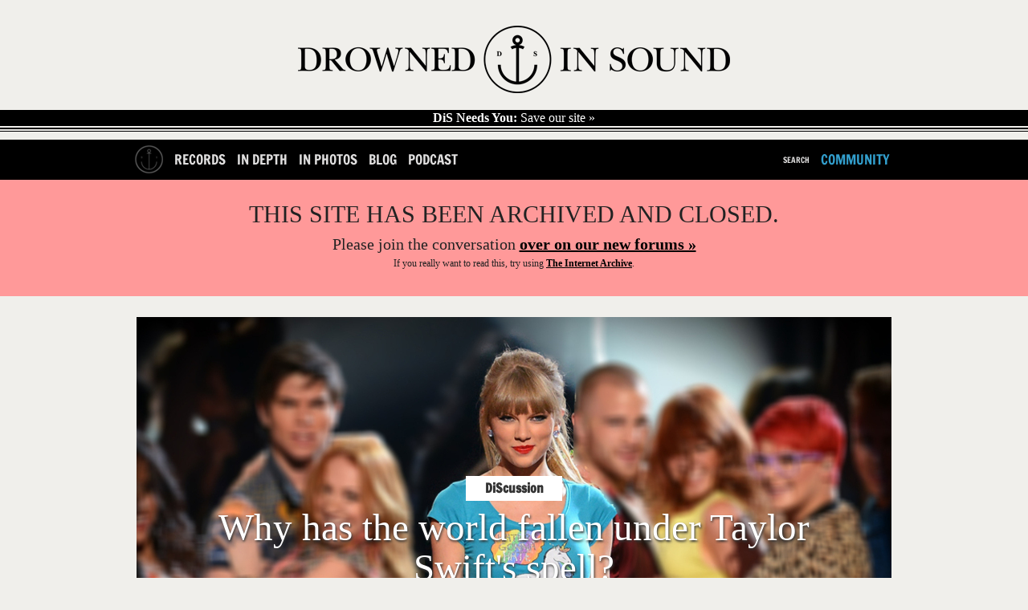

--- FILE ---
content_type: text/html; charset=utf-8
request_url: https://drownedinsound.com/in_depth/4148437-why-has-the-world-fallen-under-taylor-swifts-spell
body_size: 15615
content:
<!DOCTYPE html>
<!--[if lt IE 7]> <html class="ie6 no-js" lang="en"> <![endif]-->
<!--[if IE 7]>    <html class="ie7 no-js" lang="en"> <![endif]-->
<!--[if IE 8]>    <html class="ie8 no-js" lang="en"> <![endif]-->
<!--[if gt IE 8]><!-->
<html class='no-js' lang='en'>
<!--<![endif]-->
<head id='head' itemref='footer' itemscope itemtype='http://schema.org/WebSite'>
<meta charset='utf-8'>
<meta content='IE=edge,chrome=1' http-equiv='X-UA-Compatible'>
<link href="/feeds/in_depth/feed.xml" rel="alternate" title="Latest In Depth" type="application/atom+xml" />
<link href="/feed" rel="alternate" title="Latest Content (Atom)" type="application/atom+xml" />
<link href='/favicon.ico' rel='shortcut icon' type='image/vnd.microsoft.icon'>
<link href='/favicon.ico' rel='icon' type='image/vnd.microsoft.icon'>
<link href='/static_images/apple-touch-icon.png' rel='apple-touch-icon'>
<link href='http://drownedinsound.com/in_depth/4148437-why-has-the-world-fallen-under-taylor-swifts-spell' rel='canonical'>
<meta content='http://drownedinsound.com/in_depth/4148437-why-has-the-world-fallen-under-taylor-swifts-spell' property='og:url'>
<meta content='DX7Olwmcv5sOuN2baU+f58V1S65gEef4MrTNK4bSjV0=' name='verify-v1'>
<meta content='all' name='robots'>
<meta content="Why has the world fallen under Taylor Swift's spell?" property='og:title'>
<meta content='We find reasons to belittle women who dare to speak from a personal viewpoint, whichever medium they choose to do it in.  ' name='description'>
<meta content='We find reasons to belittle women who dare to speak from a personal viewpoint, whichever medium they choose to do it in.  ' property='og:description'>
<meta content='summary_large_image' name='twitter:card'>
<meta content='@drownedinsound' name='twitter:site'>
<meta content='DrownedInSound' property='og:site_name'>
<meta content='190369645092' property='fb:app_id'>
<meta content='article' property='og:type'>
<meta content='http://dis.images.s3.amazonaws.com/98271.jpeg' property='og:image'>
<script type="text/javascript">
//<![CDATA[
var is_ie = true;

//]]>
</script><!--[if !IE]> ><! <![endif]-->
<script type="text/javascript">
//<![CDATA[
var is_ie=false;

//]]>
</script><!-- <![endif] -->
<script src='/javascripts/modernizr.min.js' type='text/javascript'></script>
<script src='/javascripts/respond.min.js' type='text/javascript'></script>
<script src='/javascripts/jquery.min.js' type='text/javascript'></script>
<script>
  //<![CDATA[
    var _gaq = _gaq || [];
    _gaq.push(['_setAccount', 'UA-191154-1']);
  //]]>
</script>
<link href="/assets/mobile-a0d52e3cb5b49f303c13382af70c91a4.css" media="only screen and  (max-device-width: 740px)" rel="stylesheet" type="text/css" />
<link href="/assets/tablet-26355bf720e9cd179ef966db26439ed3.css" media="only screen and (min-device-width: 740px) and (max-device-width: 1023px)" rel="stylesheet" type="text/css" />
<link href="/assets/application-aafc24cc9d7566c2c19235e53d8229e6.css" media="only screen and (min-device-width: 741px)" rel="stylesheet" type="text/css" />
<!--[if IE]>
<link href="/assets/application-aafc24cc9d7566c2c19235e53d8229e6.css" media="screen" rel="stylesheet" type="text/css" />
<![endif]-->
<!--[if gte IE 7]>
<link href="/assets/ie7-6209372ea0eef4ef523259d45d1deba6.css" media="screen" rel="stylesheet" type="text/css" />
<![endif]-->
<!-- <![endif] -->
<!--[if lt IE 7]>
<link href="/assets/ie6-1c65a6c7b9015e97850e2f87ee67a30b.css" media="screen" rel="stylesheet" type="text/css" />
<![endif]-->
<!-- <![endif] -->

<!-- TradeDoubler site verification 1546507 -->
<!-- REVENUE SCIENCE AD TAG CODE -->
<script type="text/javascript" >
<!--
var rsi_segs = [];
var segs_beg=document.cookie.indexOf('rsi_segs=');
if(segs_beg>=0){
 segs_beg=document.cookie.indexOf('=',segs_beg)+1;
 if(segs_beg>0){
  var segs_end=document.cookie.indexOf(';',segs_beg);
  if(segs_end==-1)segs_end=document.cookie.length;
  rsi_segs=document.cookie.substring(segs_beg,segs_end).split('|');
}}
var segLen=20
var segQS="",segArr=new Array()
if (rsi_segs.length<segLen){segLen=rsi_segs.length}
for (var i=0;i<segLen;i++){
    segArr=rsi_segs[i].split("_")
    if (segArr.length>1) segQS+=("rsi"+"="+segArr[1]+"+")
}
//-->
</script>
<!-- END REVENUE SCIENCE AD TAG CODE -->
<meta content="authenticity_token" name="csrf-param" />
<meta content="rvQ00KaAFVsXfxcKZZEUBJb9Dk2awKAc4xQbl6IHJWw=" name="csrf-token" />
<title>
Why has the world fallen under Taylor Swift's spell? / In Depth  //  Drowned In Sound
</title>
<meta content='' name='description'>
<meta content='@flyingnelly' name='twitter:creator'>
<meta content='width=device-width, height=device-height, initial-scale=1, minimum-scale=1' name='viewport'>
<meta content="authenticity_token" name="csrf-param" />
<meta content="rvQ00KaAFVsXfxcKZZEUBJb9Dk2awKAc4xQbl6IHJWw=" name="csrf-token" />
<meta content='Drowned In Sound' itemprop='name'>
<meta content='DiS' itemprop='alternateName'>
<meta content='http://www.drownedinsound.com' itemprop='url'>

<script src="/assets/application-01b9217770f4bad9be7fb6a403a25e3b.js" type="text/javascript"></script>

<script>
  //<![CDATA[
    var _gaq=[["_setAccount","UA-191154-1"],["_trackPageview"],["_trackPageLoadTime"]];
    (function(d,t){var g=d.createElement(t),s=d.getElementsByTagName(t)[0];g.async=1;
    g.src=("https:"==location.protocol?"//ssl":"//www")+".google-analytics.com/ga.js";
    s.parentNode.insertBefore(g,s)}(document,"script"));
  //]]>
</script>

<script>
  //<![CDATA[
    jQuery.noConflict();
    
    var grid_image = jQuery('.container').css("background-image");
    var grid_size = jQuery('.container').css("background-size");
    var logged_in = false;
    logged_in = false;
    mobile_device = false;
    
    function build_sentence(action, button_texts) {
      var buf = action;
      jQuery.each(button_texts, function(index, value){
        if (index > 0){
          buf += " "+value;
        }
      });
    
      return buf;
    }
    
    function goToByScroll(id){
      jQuery('html,body').animate({scrollTop: jQuery(id).offset().top},'slow');
    }
    
    function doFollow(url, action) {
      target = url+"/"+action;
      if (logged_in) {
        jQuery.get(target);
      } else {
        document.location = document.location.protocol+"//"+document.location.host+target;
      }
    }
    
    
    jQuery(document).ready(function(){
    
      jQuery("#flash").ajaxError(function(event, request, settings){
        jQuery(this).append("Error requesting page " + settings.url);
      });
    
      jQuery('#search_nav').click(function(){
        jQuery("#cse-search-form").fadeToggle();
        return false;
      });
    
    
      jQuery('#header .hide_grid').click();
    
      jQuery('.follow').click(function(){
        var action = "";
        var button_texts = jQuery(this).text().trim().toUpperCase().split(" ");
    
        action = button_texts[0];
    
        var url = jQuery(this).attr('title');
        if (!url || url == ""){
          url = document.location.href;
        }
    
        if (action == "FOLLOW") {
          doFollow(url, "follow");
          jQuery(this).text(build_sentence("UNFOLLOW", button_texts));
        } else if (action == "UNFOLLOW"){
          doFollow(url, "unfollow");
          jQuery(this).text(build_sentence("FOLLOW", button_texts));
        }
        return false;
      });
    
    
    
      // Twitter friends to follow
      twitter_friends = [];
    
      jQuery('.friend').toggle(
        function () {
          twitter_username = jQuery(this).find('a').text();
          twitter_friends.push(twitter_username);
          jQuery(this).css("background-color", "#ff4500");
        },
        function () {
          twitter_username = jQuery(this).find('a').text();
    
          twitter_friends = jQuery.grep(twitter_friends, function(value) {
            return value != twitter_username;
          });
    
          jQuery(this).css("background-color", "transparent");
        }
      );
    
      jQuery('#follow_twitter_friends').click(function(){
        if (twitter_friends.length > 0) {
          jQuery.post("/twitter/friends", { "friends[]" : twitter_friends},
          function(data) {
            console.log(data);
            jQuery('#twitter').slideUp("slow");
            jQuery('#follow_twitter_friends').hide();
            jQuery('#twitter_friends').replaceWith(data);
          });
        } else {
          alert("Please choose some pals to follow first..");
        }
        return false;
      });
    
      if (jQuery("#js-news .news_item").length > 0) {
        jQuery('#js-news').ticker({controls: false});
      }
    
      jQuery(document).mousemove(function(){
        jQuery('#site_overview').slideDown("slow");
      });
    
      jQuery('.hide_overview').click(function(){
        jQuery.get("/hide_overview");
        jQuery('#site_overview').slideUp("slow");
        jQuery('#site_overview').attr('id', '#site_overview_hidden');
        return false;
      });
    
      if (mobile_device == false) {
        jQuery('#slider').cycle({
          fx: 'uncover',
          sync:  false,
          delay: 5000,
          next: '#next',
          prev: '#prev',
          after:function() {
            jQuery('#caption h1').html(this.title);
          }
        });
    
        jQuery('#slider-gallery').cycle({
          fx: 'uncover',
          sync:  false,
          delay: 5000,
          next: '#next',
          prev: '#prev',
          pager: '#nav-gallery',
          after:function() {
            jQuery('#caption h1').html(this.title);
          }
        });
      }
    
    
      jQuery('#show_more').click(function(){
    
        if (jQuery("#recommended ul.hidden").length > 0) {
          jQuery("#recommended ul.hidden").first().slideDown("slow");
          if (jQuery("#recommended ul.hidden").length === 2)
          {
            jQuery('html, body').animate({scrollTop: jQuery("#recommended ul").offset().top + 250}, 1000);
          }
          else
          {
            jQuery('html, body').animate({scrollTop: jQuery("#recommended ul:nth-child(4)").offset().top - 250}, 1000);
          }
          jQuery("#recommended ul.hidden").first().toggleClass("hidden");
    
          if (jQuery("#recommended ul.hidden").length == "0") {
            jQuery(this).html('<a href="/lists/recommended-records">RECOMMENDED</a>');
          }
          return false;
        } //else {
        //  jQuery("#recommended ul").slideUp("slow");
        //  jQuery('html, body').animate({scrollTop: jQuery("#recommended ul").offset().top - 50}, 500);
        //  jQuery("#recommended ul").toggleClass("hidden");
        //  jQuery(this).text("SHOW MORE");
        //}
        //return false;
      });
    
      jQuery('#show_more_latest').click(function(){
    
        if (jQuery("#latest ul.hidden").length > 0) {
          jQuery("#latest ul.hidden").first().slideDown("slow");
          jQuery('html, body').animate({scrollTop: jQuery("#latest ul").offset().top - 50}, 500);
          jQuery("#latest ul.hidden").first().toggleClass("hidden");
    
          if (jQuery("#latest ul.hidden").length == "0") {
            jQuery(this).html('<a href="/releases">LATEST</a>');
          }
        } else {
          jQuery("#latest ul").slideUp("slow");
          jQuery('html, body').animate({scrollTop: jQuery("#latest ul").offset().top - 50}, 500);
          jQuery("#latest ul").toggleClass("hidden");
          jQuery(this).text("SHOW MORE");
        }
        return false;
      });
    
      jQuery('#reply_btn,#reply_to_this_btn').click(function(){
        jQuery('.reply_form').slideUp();
        jQuery('#reply').slideToggle();
        goToByScroll('#reply');
        jQuery('#comment_title').focus();
        return false;
      });
    
      jQuery('.clear_form').click(function(){
        // TODO does not work in reply to comment
        jQuery('.reply_subject').val('');
        jQuery('.reply_content').val('');
        jQuery('.reply_form').slideUp();
        return false;
      });
    
      jQuery(".reply-btn-c").click(function(){
        var commentfooter = jQuery(this).parent().parent()
        jQuery('.reply_form').slideUp();
        if (jQuery(commentfooter).next().attr('class') != 'reply_form') {
          jQuery(commentfooter).after("<div class='reply_form'>"+reply.html()+"</div>");
          jQuery(commentfooter).next().find('#parent_id').attr('value', jQuery(this).attr('title'))
        }
        jQuery(commentfooter).next().slideDown();
        return false;
      });
    
      //jQuery(".tooltip_trigger").tooltip();
    
    });
  //]]>
</script>


<script type='text/javascript'>
  var googletag = googletag || {};
  googletag.cmd = googletag.cmd || [];
  (function() {
    var gads = document.createElement('script');
    gads.async = true;
    gads.type = 'text/javascript';
    var useSSL = 'https:' == document.location.protocol;
    gads.src = (useSSL ? 'https:' : 'http:') +
            '//www.googletagservices.com/tag/js/gpt.js';
    var node = document.getElementsByTagName('script')[0];
    node.parentNode.insertBefore(gads, node);
  })();
</script>

<script type="text/javascript">
  quantSegs=[];
  function qc_results(result) {
    for (var i = 0; i < result.segments.length; i++) {
      quantSegs.push(result.segments[i].id);
    }}
</script>
<script type="text/javascript" src="http://segapi.quantserve.com/api/segments.json?a=p-70RhgKmunzjBs&callback=qc_results">
</script>


<script type='text/javascript'>

  
  window.w00tGPTAdSlots = new Array();
	var tablet_ros_1
  
  
  function refreshAds() {
 	   googletag.cmd.push(function() {
 	 googletag.pubads().refresh()
 	   });
  }
  
 window.onorientationchange = refreshAds;
 

  googletag.cmd.push(function() {

	
	
	
	

    var slot1 = googletag.defineSlot('/4183072/DrownedInSound_InDepthArticles_1x1_Footer', [1, 1], 'div-gpt-ad-1403741167139-0').addService(googletag.pubads()).setTargeting("qcsegs",quantSegs);

    var slot2 = googletag.defineOutOfPageSlot('/4183072/DrownedInSound_InDepthArticles_1x1_Footer', 'div-gpt-ad-1403741167139-0-oop').addService(googletag.pubads()).setTargeting("qcsegs",quantSegs);

    var slot3 = googletag.defineSlot('/4183072/DrownedInSound_InDepthArticles_1x1_InPage', [1, 1], 'div-gpt-ad-1403741215782-0').addService(googletag.pubads()).setTargeting("qcsegs",quantSegs);

    var slot4 = googletag.defineOutOfPageSlot('/4183072/DrownedInSound_InDepthArticles_1x1_InPage', 'div-gpt-ad-1403741215782-0-oop').addService(googletag.pubads()).setTargeting("qcsegs",quantSegs);

    var slot5 = googletag.defineSlot('/4183072/DrownedInSound_InDepthArticles_1x1_Skin', [1, 1], 'div-gpt-ad-1403741273520-0').addService(googletag.pubads()).setTargeting("qcsegs",quantSegs);

    var slot6 = googletag.defineOutOfPageSlot('/4183072/DrownedInSound_InDepthArticles_1x1_Skin', 'div-gpt-ad-1403741273520-0-oop').addService(googletag.pubads()).setTargeting("qcsegs",quantSegs);

    var slot7 = googletag.defineSlot('/4183072/DrownedInSound_InDepthArticles_ATF_300x250_300x600', [[300, 250], [300, 600]], 'div-gpt-ad-1403740800621-9').addService(googletag.pubads()).setTargeting("qcsegs",quantSegs);

    var slot8 = googletag.defineSlot('/4183072/DrownedInSound_InDepthArticles_ATF_728x90_970x250', [[728, 90], [952, 250], [970, 90], [970, 125], [970, 250]], 'div-gpt-ad-1403740800621-10').addService(googletag.pubads()).setTargeting("qcsegs",quantSegs);

    var slot9 = googletag.defineSlot('/4183072/DrownedInSound_InDepthArticles_BTF_300x250', [300, 250], 'div-gpt-ad-1403740800621-11').addService(googletag.pubads()).setTargeting("qcsegs",quantSegs);

    var slot10 = googletag.defineSlot('/4183072/DrownedInSound_InDepthArticles_BTF_728x90', [728, 90], 'div-gpt-ad-1403740800621-12').addService(googletag.pubads()).setTargeting("qcsegs",quantSegs);

    var slot11 = googletag.defineSlot('/4183072/DrownedInSound_InDepth_Mobile_300x250_300x600', [[300, 250], [300, 600]], 'div-gpt-ad-1403740800621-13').addService(googletag.pubads()).setTargeting("qcsegs",quantSegs);

    var slot12 = googletag.defineSlot('/4183072/DrownedInSound_InDepthArticles_Mobile_320x50', [320, 50], 'div-gpt-ad-1403740800621-14').addService(googletag.pubads()).setTargeting("qcsegs",quantSegs);


	
	

  
	var mapping1 = googletag.sizeMapping().
	  addSize([0, 0], [728,90]).
	  addSize([970, 0], [970,250]).
	  addSize([1050, 200], []). // Desktop
	  build();
	  
	var mapping2 = googletag.sizeMapping().
	  addSize([0, 0], [300,250]).
	  addSize([1050, 200], []). // Desktop
	  build();
	  
	
	// Tablet ROS code for new campaign
      window.tablet_ros1 = googletag.defineSlot('/4183072/DrownedInSound_Tablet_ROS_970x250', [[728, 90], [970, 250]], 'div-gpt-ad-1435588291664-0').defineSizeMapping(mapping1).addService(googletag.pubads()) //.setTargeting("qcsegs",quantSegs);

      var tablet_ros2 = googletag.defineSlot('/4183072/DrownedInSound_Tablet_ROS_300x250', [[300, 600], [300, 250]], 'div-gpt-ad-1435588291664-1').defineSizeMapping(mapping2).addService(googletag.pubads()).setTargeting("qcsegs",quantSegs);

      window.w00tGPTAdSlots.push(window.tablet_ros1, tablet_ros2);
	  
	
  googletag.pubads().setCentering(true);
  googletag.pubads().enableSingleRequest();
  googletag.pubads().collapseEmptyDivs();
  googletag.enableServices();

})
  </script>
</head>
<body class='in_depth bp'>
<div id='fb-root'></div>
<script>
  //<![CDATA[
    (function(d, s, id) {
    var js, fjs = d.getElementsByTagName(s)[0];
    if (d.getElementById(id)) return;
    js = d.createElement(s); js.id = id;
    js.src = "//connect.facebook.net/en_GB/all.js#xfbml=1&appId=190369645092";
    fjs.parentNode.insertBefore(js, fjs);
    }(document, 'script', 'facebook-jssdk'));
  //]]>
</script>











  <!-- in_depth_oop_ -->
  <div id='div-gpt-ad-1403741215782-0-oop' >
    <script type='text/javascript'>
      googletag.cmd.push(function() { googletag.display('div-gpt-ad-1403741215782-0-oop'); });
    </script>
  </div>
  <!-- in_depth_oop_ -->
  <div id='div-gpt-ad-1403741167139-0-oop' >
    <script type='text/javascript'>
      googletag.cmd.push(function() { googletag.display('div-gpt-ad-1403741167139-0-oop'); });
    </script>
  </div>
  <!-- in_depth_oop_ -->
  <div id='div-gpt-ad-1403741273520-0-oop' >
    <script type='text/javascript'>
      googletag.cmd.push(function() { googletag.display('div-gpt-ad-1403741273520-0-oop'); });
    </script>
  </div>



  <!-- in_depth_skin_1x1 -->
  <div id='div-gpt-ad-1403741273520-0'  style="width:1px; height:1px; ">
    <script type='text/javascript'>
      googletag.cmd.push(function() { googletag.display('div-gpt-ad-1403741273520-0'); });
    </script>
  </div>
  <!-- in_depth_skin_1x1 -->
  <div id='div-gpt-ad-1403741215782-0'  style="width:1px; height:1px; ">
    <script type='text/javascript'>
      googletag.cmd.push(function() { googletag.display('div-gpt-ad-1403741215782-0'); });
    </script>
  </div>













  <!-- in_depth_atf_728x90_970x250_728x90_970x250 -->
  <div id='div-gpt-ad-1403740800621-10' >
    <script type='text/javascript'>
      googletag.cmd.push(function() { googletag.display('div-gpt-ad-1403740800621-10'); });
    </script>
  </div>





<div id='container'>
<section id='head'>
<div class='head' id='main' role='main'>
<section class='logo' id='logo' itemprop='publisher copyrightholder' itemscope itemtype='http://schema.org/Organization'>
<meta content='Drowned in Sound' itemprop='name'>
<a href="/" itemprop="url"><img alt="Logo" class="logo" itemprop="logo" src="/static_images/logo.png" />
</a></section>
<a href='http://drownedinsound.com/news/4150110-save-drowned-in-sound' id='save-dis'>
<strong>DiS Needs You:</strong>
Save our site »
</a>
</div>
</section>
<header id='header'>
<div class='container'>
<nav class='mobile-hide' id='left'>
<ul>
<li class='home-button'><a href="/"><img alt="Logo_home2" src="/images/logo_home2.png" /></a></li>
<li><a href="/records">Records</a></li>
<li><a href="/in_depth">In Depth</a></li>
<li><a href="/in_photos">In Photos</a></li>
<li><a href="/news">Blog</a></li>
<li><a href="http://dispodcast.tumblr.com">Podcast</a></li>
</ul>
</nav>
<nav class='mobile-hide' id='right'>
<ul>
<li id='search_form'>
<div id='cse-search-form'>
<form accept-charset="UTF-8" action="/search" method="get"><div style="margin:0;padding:0;display:inline"><input name="utf8" type="hidden" value="&#x2713;" /></div>
<label for="s">Search for:</label>
<input id="s" name="s" type="text" />
<input id='search_button' type='submit' value=''>
</form>

</div>
<a href="javascript: void(0)" id="search_nav">Search</a>
</li>
<li><a href="http://community.drownedinsound.com" class="dis11_blue tablet-hide" target="_blank">Community</a></li>
</ul>
</nav>
<div class='header mobile'>
<input id='toggle' type='checkbox'>
<div class='wr'>
<label class='toggle' data-close='Close Menu' data-open='Show Menu' for='toggle' onclick></label>
<ul class='menu'>
<li><a href="/records" class="bt-icon icon-zoom">Records</a></li>
<li><a href="/in_depth" class="bt-icon icon-zoom">In Depth</a></li>
<li><a href="/news" class="bt-icon icon-zoom">Blog</a></li>
<li><a href="http://community.drownedinsound.com" class="bt-icon icon-zoom" target="_blank">Community</a></li>
</ul>
</div>
</div>
</div>

</header>
<div class='closed-message'>
<h1>THIS SITE HAS BEEN ARCHIVED AND CLOSED.</h1>
<h2>Please join the conversation <a href="https://community.drownedinsound.com">over on our new forums »</a></h2>
<p>If you <i>really</i> want to read this, try using <a href="https://web.archive.org/web/*/http://drownedinsound.com/community/boards/music/">The Internet Archive</a>.</p>
</div>
<section id='content'>
<div id='flash'>
</div>

<div itemprop='mainContentOfPage' itemref='logo' itemscope itemtype='http://schema.org/Article'>
<style>
  /*<![CDATA[*/
    #slider-gallery{height: 535px; }
  /*]]>*/
</style>
<div class='home_slider'>
<div id='slider-gallery'>
<div class='slider-img' data-cycle-fx='scrollHorz' data-cycle-pager-template="&lt;a href='#' &gt;&lt;img src='{{src}}' width=20 height=20&gt;&lt;/a&gt;" data-cycle-pager='#adv-custom-pager' data-cycle-timeout='0'>
<a href="/in_depth/4148437-why-has-the-world-fallen-under-taylor-swifts-spell"><img alt="98271" src="https://d1gdi8qinx8x49.cloudfront.net/940x535/98271.jpeg" /></a>
<style>
  /*<![CDATA[*/
    #slider-gallery{padding-top: 0px; padding-bottom:0px; }
    .slider-img{padding-top: 0px;}
    .hilight{display:none;}
  /*]]>*/
</style>
<h5 class='img-info'>
<a href="/in_depth/4148437-why-has-the-world-fallen-under-taylor-swifts-spell" class="slide-link"><h3 class='section_title_slider'>
DiScussion
</h3>
<span class='ca-font bold shadow-text'>
<!-- /slider title -->
Why has the world fallen under Taylor Swift's spell?
<span class='ca-font italic shadow-text smaller'></span>
</span>
</a></h5>
<h5 class='img-info gallery'>
<a href="/in_depth/4148437-why-has-the-world-fallen-under-taylor-swifts-spell" class="slide-link"><div class='hilight'>
<span>
Why has the world fallen under Taylor Swift's spell?

</span>
</div>
</a></h5>
</div>
</div>
</div>
<div id='nav-gallery'></div>

<meta content='http://dis.images.s3.amazonaws.com/98271.jpeg' itemprop='image'>
<meta content="Why has the world fallen under Taylor Swift's spell?" itemprop='headline'>
<meta content='We find reasons to belittle women who dare to speak from a personal viewpoint, whichever medium they choose to do it in.' itemprop='description'>
<section class='content' id='article'>
<div class='byline'>
<section>
<div class='credits b_author reviewer vcard'>
<span class='author' itemprop='author' itemscope itemtype='http://schema.org/Person'>
<a href="/users/flyingnelly" class="author" itemprop="url"><img alt="flyingnelly" height="30" itemprop="image" src="https://d1gdi8qinx8x49.cloudfront.net/30x30/66222.jpeg" width="30" />
by
<span itemprop='name'>Krystina Nellis</span>
</a></span>
<time class='date' datetime='2014-11-02T11:03:00+00:00' itemprop='datePublished'>
November 2nd, 2014
</time>
</div>
</section>
</div>

<article class='editorial' itemprop='articleBody'>
<!-- / start CMS article content -->
<p>It’s only fair I admit that I’ve not always been Taylor Swift’s biggest fan.</p>

<p>'Love Story' was the one that did it. It was released at a time I like to call the Dawn Of The Dark Ages - the start of the recession, when I’d just made what turned out in hindsight to be a spectacularly poorly-judged life choice. And along came this 18-year-old wishy-washy American tweeny twangpopster, all perky and optimistic and comparing her ludicrous high school fancy to Romeo and Juliet, which, lest we forget, ended in a suicide?! (Oh, just fuck off).</p>

<p>Naturally, I have ‘Love Story’ stuck in my head now, so clearly the bitter and twisted me of 2008 needed to just get over it.  And even then, I suspect I might have been secretly a little glad that someone like Taylor Swift existed.</p>

<iframe width="540" height="304" src="//www.youtube.com/embed/8xg3vE8Ie_E" frameborder="0" allowfullscreen></iframe>


<p></p>

<p>Because, of course, the rest of us pretentious We Know Good Music lot are, right now, just playing catch-up to Swift’s younger fans. Those fans of the earlier albums knew all along what the wider music-loving world seems only now prepared to acknowledge: the best art comes from a personal voice, and Swift’s music has always owned that field.</p>

<p>We all know this, of course, because most wider discussion of most Taylor Swift albums has, to date, been dominated by running commentaries on who the songs are about. The press pepperings of Oh Which Ex Is This Song About Lolz has become a lazy standby, a negative spin on the notion that a woman - a young woman, and a pop star at that - could possibly own her own voice. That fact defies our established narrative of female performers, of any kind - unless they’re Beyoncé, who makes zero secret of her insane work ethic.</p>

<p>'These female performers, I don’t know man, they really should just have the common sense to stand there, look pretty in the outfits picked out by the record label as part of their ‘packaging’, and maybe have some talent. They really shouldn’t attempt to speak for themselves.'  Ditto all of us IRL Women.</p>

<p>If we do speak up, all too often we are labelled as undignified; labelled as Angry Man-Hating Women if we identify with feminism; labelled as silly girls (or, worse, sluts) if we dare to acknowledge even in passing we might behave in a filthy manner if we somehow ever sleuthed to get Benedict Cumberbatch into our bedroom.  We’re told that nobody wants to hear any of that, and that if we dare to talk about it our careers will suffer, our family prospects will plummet, our personalities will be stained.  We're telling young girls this almost from when they're old enough to listen.</p>

<p>Well, Taylor Swift talks about all of it.  And I don't see her career, love life or personality suffering for it.</p>

<p>Maybe the reason I’m more inclined to be sympathetic towards Swift nowadays is because, as a result of my own creative attempts over the last couple of years, I’ve realised first-hand just how spectacularly difficult it is to truly speak as yourself. Especially as a woman.</p>

<p>As a Woman, your sexuality is a topic for public discussion, but still primarily in the context of men. Your body and what you choose to do with it is, in 2014, an inherently political decision - whether you live in London or Tehran. Your career is your own, only up until the point that society starts nudging you with talk of ‘making allowances’ for children you may not even want. How dare you try and speak your own mind when there are much bigger issues?  How dare you be so indulgent to think anybody would give a shit about what you think?  How dare you try and be a fucking artist about it?</p>

<p>And that’s before you get to dealing with all the internalised insanity bullshit that led you to start creating in the first place.  The act of putting your darkest secrets - all those wretched insecurities you worry will one day land you in the Sidebar of Shame - out into the world is an exercise in wrenching guts, of raking the mud.  It’s made a million times more difficult by a constant dull blah-blah-ing telling you that, on one hand, your obligation is to speak for all women because supposedly we are one voice, and allegedly that is what sells; yet, on the other hand, being reminded constantly that you cannot speak for all women. Because you are not all women.</p>

<center>  
<iframe width="400" height="500" frameborder="0" src="http://emp.bbc.co.uk/emp/embed/smpEmbed.html?playlist=http%3A%2F%2Fwww.bbc.co.uk%2Fiplayer%2Fplaylist%2Fp029n1ys&title=Lauren%20Laverne%3A%20With%20Lena%20Dunham%3A%20Lena%20Dunham%20in%20conversation%20with%20Lauren%20Laverne&product=iplayer"></iframe>  
</center>


<p></p>

<p>Whether you’re Taylor Swift, Lena Dunham, Amy Poehler, St. Vincent, Beyoncé or a journalist/copywriter who hasn’t even had her first script commissioned (yet but carries on in hope!), that pressure is disproportionate. Every song Swift writes is criticized as ‘oh it’s just about an ex, what a silly girl’ - while somehow ignoring that Swift is totally creating that game and laughing at us all whilst having fun playing it.</p>

<p>Every word Dunham speaks seems to come either with commentary on her ‘non-conformist’ (<em>read:</em> totally normal) body, or with a disclaimer about her parents and upbringing, as if to say ‘But she can’t speak on Every Female Issue Ever so don’t worry about what she does say’.  We find reasons to belittle women who dare to speak from a personal viewpoint, whichever medium they choose to do it in, on a daily basis.  Figuring out how to bare your soul in these circumstances can often feel absolutely impossible.</p>

<p>And yet, bare it we must.  Because that is what it is to be an artist.  The great irony about a ‘default female voice’ is that, as all those brilliant women named above demonstrate, a default female voice doesn’t sell.  What sells is the personal, the intimate, the window into a mind that’s not our own.</p>

<p>The defining trait of 1989, Girls and just about every female artist we rate is women describing lives that are messy.  Because, newsflash: all our lives are messy.  From all sides, we often seem afraid to show women who have moments of weakness, confusion, sadness, and over the exact things we’re told we shouldn’t care about in Apathetic 2014: relationships; crappy jobs; the haters. We’re not all Angelina Jolie’s early 2000s action heroines; if we didn’t get upset over our lives being a clusterfuck from time to time, we’d be robots. The reason the world has gone nuts over 1989 is because, in reflecting on times in her life that have gone less than perfectly, Swift has given us something we can all relate to.  In the personal lies the universal.</p>

<p>If we want more female voices in music, drama, novels; if we want a Black Widow film; if we want Kate Bush to do another comeback tour, we must be prepared to air our own fears, expose our mistakes, acknowledge our hopes.  Which is something that Swift has done, for better or worse, all along. In that context, it's not difficult to see that the act of actively choosing to speak is one that defines Swift’s work far more than the bullshit about famous exes or country-vs-synth-pop.</p>

<p>Swift has come under fire previously for not labelling herself a feminist, and more recently for embracing the term now it’s become ‘acceptable’ to do so.  That’s understandable - but it also misses the point. Because in articulating her own thoughts and feelings, even in the likes of ‘Love Story’, and - crucially - encouraging her younger fans to do the same, she’s been engaging in an inherently feminist act all along.  We’re all just catching up. But, for now at least, it’s Taylor’s turn to speak.</p>

<h1>Related Reading</h1>

<p>1) <a href="http://drownedinsound.com/releases/18488/reviews/4148424">DiS: Review of 1989</a><br/>
2) <a href="http://www.theguardian.com/music/musicblog/2014/oct/31/taylor-swift-thinkpieces-1989?CMP=share_btn_tw">Guardian: We read every Taylor Swift thinkpiece so you don't have to</a><br/>
3) <a href="http://www.nytimes.com/2014/10/26/arts/music/taylor-swift-1989-new-album-review.html?_r=0">New York Times: Review of 1989</a><br/>
4) <a href="http://www.billboard.com/articles/business/6288913/female-artists-chart-lorde-taylor-trainor-iggy-katy-nicki-charli-jessie-ariana-ora">Billboard: Female Artists Ruling the Charts: A Movement or Just a Moment?</a><br/>
5) <a href="http://www.theguardian.com/commentisfree/video/2014/oct/17/idiot-guide-female-pop-star-2014-video">Guardian: How to be a female pop star in 2014 – video</a><br/>
6) <a href="http://www.newrepublic.com/article/118735/problem-esquires-praise-42-year-old-women-amy-poehler">New Republic: I Don't Care If You Like It - Women are tired of being judged by the Esquire metric</a><br/>
7) <a href="http://www.popjustice.com/briefing/1989-words-on-the-new-taylor-swift-album/131956/">Popjustice: 1989 words about 1989</a><br/>
8) <a href="http://techcrunch.com/2014/07/07/taylor-swift-wall-street-journal/">TechCrunch: 4 MusicTech Insights From Wall Street Journal Writer Taylor Swift</a><br/>
10) <a href="http://drownedinsound.com/in_depth/4148127-taylor-swifts-shake-it-off-dis-does-pop-special">Taylor Swift's 'Shake It Off' - DiS Does Pop Special</a></p>

<div class='hide-me'>![98271](http://dis.resized.images.s3.amazonaws.com/540x310/98271.jpeg)</div>

<!-- / end CMS article content -->
</article>
</section>
<section class='sidebar' id='article_sidebar'>

  <!-- in_depth_atf_300x250_300x600_300x250_300x600 -->
  <div id='div-gpt-ad-1403740800621-9' >
    <script type='text/javascript'>
      googletag.cmd.push(function() { googletag.display('div-gpt-ad-1403740800621-9'); });
    </script>
  </div>


<hr class='hr3 hr1'>
<hr class='hr2'>
<section id='sidebar_latest'>
<h2><a href="/lists/latest">LATEST</a></h2>
<ul id='column'>
<li class='sidebar_latest'>
<hr class='title'>
<a href='/news/4152314-drowned-in-sounds-albums-of-the-year-2025'>
<p class='main'>Drowned in Sound's Albums of the Year 2025</p>
</a>

</li>
<li class='sidebar_latest'>
<hr class='title'>
<a href='/news/4152313-why-music-journalism-matters-in-2024'>
<p class='main'>Why Music Journalism Matters in 2024</p>
</a>

</li>
<li class='sidebar_latest'>
<hr class='title'>
<a href='/news/4152312-drowned-in-sound-is-back'>
<p class='main'>Drowned in Sound is back!</p>
</a>

</li>
<li class='sidebar_latest'>
<hr class='title'>
<a href='/news/4152311-drowned-in-sounds-21-favourite-albums-of-the-year--2020'>
<p class='main'>Drowned in Sound's 21 Favourite Albums of the Year: 2020</p>
</a>

</li>
<li class='sidebar_latest'>
<hr class='title'>
<a href='/news/4152310-drowned-in-sound-to-return-as-a-weekly-newsletter'>
<p class='main'>Drowned in Sound to return as a weekly newsletter</p>
</a>

</li>
<li class='sidebar_latest'>
<hr class='title'>
<a href='/in_depth/4152309-lykke-lis-sadness-is-a-blessing'>
<p class='main'>Lykke Li's Sadness Is A Blessing</p>
</a>

</li>

</ul>
</section>


  <!-- in_depth_btf_300x250_300x250 -->
  <div id='div-gpt-ad-1403740800621-11'  style="width:300px; height:250px; ">
    <script type='text/javascript'>
      googletag.cmd.push(function() { googletag.display('div-gpt-ad-1403740800621-11'); });
    </script>
  </div>


</section>
<div class='social_bookmarks content'>
<div class='share-section'>
<strong>Share on</strong>
<div class='share-buttons'>
<a class='share-button share-facebook' href='#' onclick="FB.ui({ method: 'share_open_graph', action_type: 'og.likes', action_properties: JSON.stringify({object: 'http://drownedinsound.com/in_depth/4148437-why-has-the-world-fallen-under-taylor-swifts-spell'})}); return false;"> </a>
<a class='share-button share-twitter' href='https://twitter.com/share?related=drownedinsound%3ADrownedInSound&amp;text=Why+has+the+world+fallen+under+Taylor+Swift%27s+spell%3F&amp;url=http%3A%2F%2Fdrownedinsound.com%2Fin_depth%2F4148437-why-has-the-world-fallen-under-taylor-swifts-spell&amp;via=drownedinsound' target='_blank' title='Share this article on Twitter'> </a>
</div>
</div>
<div class='donate share-section'>
<strong>Love DiS?</strong> <a href="http://drownedinsound.com/news/4148897-become-a-patron-of-dis">Become a Patron of the site here »</a>
</div>
</div>


  <!-- in_depth_btf_728x90_728x90 -->
  <div id='div-gpt-ad-1403740800621-12'  style="width:728px; height:90px; ">
    <script type='text/javascript'>
      googletag.cmd.push(function() { googletag.display('div-gpt-ad-1403740800621-12'); });
    </script>
  </div>



</div>

<hr class='hr4 hr1'>
<hr class='hr2'>
<div class="nav-release">
    <div class="nav-left">
      <a href="/in_depth/4148436-tabloids-young-fathers-and-the-mercury-prizes-future">
          <div class="nav-info">
            <div class="nav-pointer"><img alt="Left-arrow" src="/images/left-arrow.png" /> </div>
            <h1 class="main">Tabloids, Young Fathers and The Mercu...</h1>
            <h1 class="sub"></h1>
            <div class="mobile previous"><img alt="Mobback" src="/images/mobile/mobback.png" /></div>
          </div>
          <div class="nav-pack">
                <img alt="98270" src="https://d1gdi8qinx8x49.cloudfront.net/100x100/98270.jpeg" />


          </div>
          </a>
</a>    </div>
      <div class="nav-right">
        <a href="/in_depth/4148438-pop-montreal-2014--the-dis-review">

            <div class="nav-pack">
                  <img alt="98272" src="https://d1gdi8qinx8x49.cloudfront.net/100x100/98272.jpeg" />
            </div>
            <div class="nav-info">
              <h1 class="main">Pop Montreal 2014: the DiS review</h1>
              <h1 class="sub"></h1>
              <div class="mobile next"><img alt="Mobforward" src="/images/mobile/mobforward.png" /></div>
            </div>
            <div class="nav-pointer"><img alt="Right-arrow" src="/images/right-arrow.png" /> </div>
            </a>
</a>      </div>
</div>

<hr class='hr4 hr1'>
<hr class='hr2'>
<section class='overview' id='latest-foot'>
<h2><a href="/lists/latest">LATEST</a></h2>
<ul id='column1'>
<h3 class='section'>
<span class='section_title'>
news
</span>
</h3>
<hr class='greatest'>
<div class='greatest-text'>
<p class='tooltip_trigger'>
<a href="/news/4152314-drowned-in-sounds-albums-of-the-year-2025">Drowned in Sound's Albums of the Year 2025</a>
</p>
</div>
</hr>
<li class=''>
<a href='/news/4152314-drowned-in-sounds-albums-of-the-year-2025'>
<img alt="106149" src="https://d1gdi8qinx8x49.cloudfront.net/220x124/106149.jpeg" title="Drowned in Sound&#x27;s Albums of the Year 2025" />
</a>
</li>
<h3 class='section'>
<span class='section_title'>
news
</span>
</h3>
<hr class='greatest'>
<div class='greatest-text'>
<p class='tooltip_trigger'>
<a href="/news/4152313-why-music-journalism-matters-in-2024">Why Music Journalism Matters in 2024</a>
</p>
</div>
</hr>
<li class=''>
<a href='/news/4152313-why-music-journalism-matters-in-2024'>
<img alt="106145" src="https://d1gdi8qinx8x49.cloudfront.net/220x124/106145.jpeg" title="Why Music Journalism Matters in 2024" />
</a>
</li>

</ul>
<ul id='column2'>
<h3 class='section'>
<span class='section_title'>
news
</span>
</h3>
<hr class='greatest'>
<div class='greatest-text'>
<p class='tooltip_trigger'>
<a href="/news/4152312-drowned-in-sound-is-back">Drowned in Sound is back!</a>
</p>
</div>
</hr>
<li class=''>
<a href='/news/4152312-drowned-in-sound-is-back'>
<img alt="106143" src="https://d1gdi8qinx8x49.cloudfront.net/220x124/106143.jpeg" title="Drowned in Sound is back!" />
</a>
</li>
<h3 class='section'>
<span class='section_title'>
news
</span>
</h3>
<hr class='greatest'>
<div class='greatest-text'>
<p class='tooltip_trigger'>
<a href="/news/4152311-drowned-in-sounds-21-favourite-albums-of-the-year--2020">Drowned in Sound's 21 Favourite Albums of the Y...</a>
</p>
</div>
</hr>
<li class=''>
<a href='/news/4152311-drowned-in-sounds-21-favourite-albums-of-the-year--2020'>
<img alt="106141" src="https://d1gdi8qinx8x49.cloudfront.net/220x124/106141.png" title="Drowned in Sound&#x27;s 21 Favourite Albums of the Year: 2020" />
</a>
</li>

</ul>
<ul id='column3'>
<h3 class='section'>
<span class='section_title'>
news
</span>
</h3>
<hr class='greatest'>
<div class='greatest-text'>
<p class='tooltip_trigger'>
<a href="/news/4152310-drowned-in-sound-to-return-as-a-weekly-newsletter">Drowned in Sound to return as a weekly newsletter</a>
</p>
</div>
</hr>
<li class=''>
<a href='/news/4152310-drowned-in-sound-to-return-as-a-weekly-newsletter'>
<img alt="106139" src="https://d1gdi8qinx8x49.cloudfront.net/220x124/106139.jpeg" title="Drowned in Sound to return as a weekly newsletter" />
</a>
</li>
<h3 class='section'>
<span class='section_title'>
Playlist
</span>
</h3>
<hr class='greatest'>
<div class='greatest-text'>
<p class='tooltip_trigger'>
<a href="/in_depth/4152309-lykke-lis-sadness-is-a-blessing">Lykke Li's Sadness Is A Blessing</a>
</p>
</div>
</hr>
<li class=''>
<a href='/in_depth/4152309-lykke-lis-sadness-is-a-blessing'>
<img alt="106138" src="https://d1gdi8qinx8x49.cloudfront.net/220x124/106138.jpeg" title="Lykke Li&#x27;s Sadness Is A Blessing" />
</a>
</li>

</ul>
<ul id='column4'>
<h3 class='section'>
<span class='section_title'>
Festival Preview
</span>
</h3>
<hr class='greatest last'>
<div class='greatest-text'>
<p class='tooltip_trigger'>
<a href="/in_depth/4152307-glastonbury-2019-preview-playlist-ten-alternative-must-sees">Glastonbury 2019 preview playlist + ten alterna...</a>
</p>
</div>
</hr>
<li class='last'>
<a href='/in_depth/4152307-glastonbury-2019-preview-playlist-ten-alternative-must-sees'>
<img alt="106137" src="https://d1gdi8qinx8x49.cloudfront.net/220x124/106137.jpeg" title="Glastonbury 2019 preview playlist + ten alternative must sees" />
</a>
</li>
<h3 class='section'>
<span class='section_title'>
Interview
</span>
</h3>
<hr class='greatest last'>
<div class='greatest-text'>
<p class='tooltip_trigger'>
<a href="/in_depth/4152306-a-different-kind-of-weird--deus-on-the-ideal-crash">A Different Kind Of Weird: dEUS on The Ideal Crash</a>
</p>
</div>
</hr>
<li class='last'>
<a href='/in_depth/4152306-a-different-kind-of-weird--deus-on-the-ideal-crash'>
<img alt="106136" src="https://d1gdi8qinx8x49.cloudfront.net/220x124/106136.jpeg" title="A Different Kind Of Weird: dEUS on The Ideal Crash" />
</a>
</li>

</ul>
<a href="/lists/latest" class="show" id="show_more">MORE</a>
</section>

<hr class='hr4 hr1'>
<hr class='hr2'>
<section class='overview' id='greatest_hits'>
<h2></h2>
<ul id='column1'>
<h3 class='section'>
<span class='section_title'>
feature
</span>
</h3>
<hr class='greatest'>
<div class='greatest-text'>
<p class='tooltip_trigger'>
<a href="/in_depth/13232-dis-meets-sigur-rós">DiS meets Sigur Rós</a>
</p>
</div>
</hr>
<li class=''>
<a href='/in_depth/13232-dis-meets-sigur-rós'>
<img alt="9578" src="https://d1gdi8qinx8x49.cloudfront.net/220x124/9578.jpg" title="DiS meets Sigur Rós" />
</a>
</li>
<h3 class='section'>
<span class='section_title'>
Playlist
</span>
</h3>
<hr class='greatest'>
<div class='greatest-text'>
<p class='tooltip_trigger'>
<a href="/in_depth/4149446-our-favourite-discoveries--2000-2015">Our Favourite DiScoveries: 2000-2015</a>
</p>
</div>
</hr>
<li class=''>
<a href='/in_depth/4149446-our-favourite-discoveries--2000-2015'>
<img alt="101288" src="https://d1gdi8qinx8x49.cloudfront.net/220x124/101288.jpeg" title="Our Favourite DiScoveries: 2000-2015" />
</a>
</li>

</ul>
<ul id='column2'>
<h3 class='section'>
<span class='section_title'>
Interview
</span>
</h3>
<hr class='greatest'>
<div class='greatest-text'>
<p class='tooltip_trigger'>
<a href="/in_depth/4147972-dis-meets-courtney-taylor-taylor-of-the-dandy-warhols">DiS meets Courtney Taylor-Taylor of The Dandy W...</a>
</p>
</div>
</hr>
<li class=''>
<a href='/in_depth/4147972-dis-meets-courtney-taylor-taylor-of-the-dandy-warhols'>
<img alt="96470" src="https://d1gdi8qinx8x49.cloudfront.net/220x124/96470.jpeg" title="DiS meets Courtney Taylor-Taylor of The Dandy Warhols" />
</a>
</li>
<h3 class='section'>
<span class='section_title'>
Playlist
</span>
</h3>
<hr class='greatest'>
<div class='greatest-text'>
<p class='tooltip_trigger'>
<a href="/in_depth/4149506-15-years-of-dis-in-15-videos-vevo-playlist">15 Years of DiS in 15 Videos (Vevo Playlist)</a>
</p>
</div>
</hr>
<li class=''>
<a href='/in_depth/4149506-15-years-of-dis-in-15-videos-vevo-playlist'>
<img alt="101593" src="https://d1gdi8qinx8x49.cloudfront.net/220x124/101593.jpeg" title="15 Years of DiS in 15 Videos (Vevo Playlist)" />
</a>
</li>

</ul>
<ul id='column3'>
<h3 class='section'>
<span class='section_title'>
Interview
</span>
</h3>
<hr class='greatest'>
<div class='greatest-text'>
<p class='tooltip_trigger'>
<a href="/in_depth/4148325-dis-meets-johnny-marr--art-and-entertainment-don-t-need-to-be-mutually-exclusive">DiS meets Johnny Marr: “Art and entertainment d...</a>
</p>
</div>
</hr>
<li class=''>
<a href='/in_depth/4148325-dis-meets-johnny-marr--art-and-entertainment-don-t-need-to-be-mutually-exclusive'>
<img alt="98039" src="https://d1gdi8qinx8x49.cloudfront.net/220x124/98039.jpeg" title="DiS meets Johnny Marr: “Art and entertainment don’t need to be mutually exclusive”" />
</a>
</li>
<h3 class='section'>
<span class='section_title'>
feature
</span>
</h3>
<hr class='greatest'>
<div class='greatest-text'>
<p class='tooltip_trigger'>
<a href="/in_depth/905090-panic-prevention--at-the-drink-with-jamie-t">Panic Prevention: At the drink with Jamie T</a>
</p>
</div>
</hr>
<li class=''>
<a href='/in_depth/905090-panic-prevention--at-the-drink-with-jamie-t'>
<img alt="14183" src="https://d1gdi8qinx8x49.cloudfront.net/220x124/14183.jpeg" title="Panic Prevention: At the drink with Jamie T" />
</a>
</li>

</ul>
<ul id='column4'>
<h3 class='section'>
<span class='section_title'>
feature
</span>
</h3>
<hr class='greatest last'>
<div class='greatest-text'>
<p class='tooltip_trigger'>
<a href="/in_depth/4137105-conversing-with-myself-and-another--dis-meets-future-of-the-left">Conversing with myself and another: DiS meets F...</a>
</p>
</div>
</hr>
<li class='last'>
<a href='/in_depth/4137105-conversing-with-myself-and-another--dis-meets-future-of-the-left'>
<img alt="49768" src="https://d1gdi8qinx8x49.cloudfront.net/220x124/49768.jpeg" title="Conversing with myself and another: DiS meets Future Of The Left " />
</a>
</li>
<h3 class='section'>
<span class='section_title'>
feature
</span>
</h3>
<hr class='greatest last'>
<div class='greatest-text'>
<p class='tooltip_trigger'>
<a href="/in_depth/3115505-radiohead--phil-selway-discusses-in-rainbows">Radiohead: Phil Selway discusses In Rainbows</a>
</p>
</div>
</hr>
<li class='last'>
<a href='/in_depth/3115505-radiohead--phil-selway-discusses-in-rainbows'>
<img alt="34910" src="https://d1gdi8qinx8x49.cloudfront.net/220x124/34910.jpeg" title="Radiohead: Phil Selway discusses In Rainbows" />
</a>
</li>

</ul>
<a href="/lists/greatest-hits" class="show" id="show_more">MORE</a>
</section>


</section>
<footer id='footer'>
<div class='footer' id='footer'>
<div class='container'>
<img alt="Drowned in Sound" class="logo2" src="/static_images/logo2.jpg" />
<ul class='footer-list'>
<li class='first-li'>DROWNED IN SOUND</li>
<li><a href="/">HOME</a></li>
<li><a href="/news/4147106-dis-site-map-columns-takeovers-albums-of-the-year-and-more">SITE MAP</a></li>
<li><a href="/news">NEWS</a></li>
<li><a href="/in_depth">IN DEPTH</a></li>
<li><a href="/in_photos">IN PHOTOS</a></li>
<li><a href="/records">RECORDS</a></li>
<li><a href="/lists/recommended-records">RECOMMENDED RECORDS</a></li>
<li><a href="/lists/albums-of-the-year">ALBUMS OF THE YEAR</a></li>
<li><a href="/lists/festivals">FESTIVAL COVERAGE</a></li>
<li><a href="http://community.drownedinsound.com" target="_blank">COMMUNITY</a></li>
<li><a href="http://community.drownedinsound.com/c/music" target="_blank">MUSIC FORUM</a></li>
<li><a href="http://community.drownedinsound.com/c/social" target="_blank">SOCIAL BOARD</a></li>
<li><a href="http://community.drownedinsound.com/c/site-feedback" target="_blank">REPORT ERRORS</a></li>
</ul>
<ul class='footer-list'>
<li class='contact'><a href="/contact">CONTACT US</a></li>
<li><a href="http://eepurl.com/fBubk">JOIN OUR MAILING LIST</a></li>
<li class='first-li mid'>FOLLOW DiS</li>
<li><a href="https://plus.google.com/+DrownedinSound" itemprop="sameAs" rel="publisher">GOOGLE+</a></li>
<li><a href="http://facebook.com/drownedinsound" itemprop="sameAs">FACEBOOK</a></li>
<li><a href="http://twitter.com/drownedinsound" itemprop="sameAs">TWITTER</a></li>
<li><a href="http://shuffler.fm/sites/drowned-in-sound" itemprop="sameAs">SHUFFLER</a></li>
<li><a href="http://drownedinsoundcloud.com" itemprop="sameAs">TUMBLR</a></li>
<li><a href="http://youtube.com/drownedinsound" itemprop="sameAs">YOUTUBE</a></li>
<li><a href="/feed">RSS FEED</a></li>
<li><a href="http://feedburner.google.com/fb/a/mailverify?uri=DrownedInSound&amp;amp;loc=en_US">RSS EMAIL SUBSCRIBE</a></li>
</ul>
<ul class='footer-list'>
<li class='first-li'>MISC</li>
<li><a href="http://drownedinsound.com/terms">TERM OF USE</a></li>
<li><a href="http://drownedinsound.com/privacy">PRIVACY</a></li>
<li><a href="http://w00tmedia.net">ADVERTISING</a></li>
<li><a href="http://en.wikipedia.org/wiki/Drowned_in_sound" itemprop="sameAs">OUR WIKIPEDIA</a></li>
</ul>
<h5 class='copyrights'>
&copy;
 2000-2026 DROWNED IN SOUND
</h5>
</div>
</div>
<!-- Google Tag Manager -->
<noscript><iframe src="//www.googletagmanager.com/ns.html?id=GTM-PRGQCZ"
height="0" width="0" style="display:none;visibility:hidden"></iframe></noscript>
<script>(function(w,d,s,l,i){w[l]=w[l]||[];w[l].push({'gtm.start':
new Date().getTime(),event:'gtm.js'});var f=d.getElementsByTagName(s)[0],
j=d.createElement(s),dl=l!='dataLayer'?'&l='+l:'';j.async=true;j.src=
'//www.googletagmanager.com/gtm.js?id='+i+dl;f.parentNode.insertBefore(j,f);
})(window,document,'script','dataLayer','GTM-PRGQCZ');</script>
<!-- End Google Tag Manager -->

<script type="text/JavaScript">
  cont = jQuery('.container')[0].innerHTML
  if (cont.indexOf("Video Wall") >= 0){
    jQuery('head').append('<link rel="stylesheet" href="/xtakeover.css" type="text/css" />');
  }
</script>
<!-- Quantcast Choice. Consent Manager Tag v2.0 (for TCF 2.0) -->
<script type="text/javascript" async=true>
(function() {
  var host = window.location.hostname;
  var element = document.createElement('script');
  var firstScript = document.getElementsByTagName('script')[0];
  var url = 'https://quantcast.mgr.consensu.org'
    .concat('/choice/', '70RhgKmunzjBs', '/', host, '/choice.js')
  var uspTries = 0;
  var uspTriesLimit = 3;
  element.async = true;
  element.type = 'text/javascript';
  element.src = url;

  firstScript.parentNode.insertBefore(element, firstScript);

  function makeStub() {
    var TCF_LOCATOR_NAME = '__tcfapiLocator';
    var queue = [];
    var win = window;
    var cmpFrame;

    function addFrame() {
      var doc = win.document;
      var otherCMP = !!(win.frames[TCF_LOCATOR_NAME]);

      if (!otherCMP) {
        if (doc.body) {
          var iframe = doc.createElement('iframe');

          iframe.style.cssText = 'display:none';
          iframe.name = TCF_LOCATOR_NAME;
          doc.body.appendChild(iframe);
        } else {
          setTimeout(addFrame, 5);
        }
      }
      return !otherCMP;
    }

    function tcfAPIHandler() {
      var gdprApplies;
      var args = arguments;

      if (!args.length) {
        return queue;
      } else if (args[0] === 'setGdprApplies') {
        if (
          args.length > 3 &&
          args[2] === 2 &&
          typeof args[3] === 'boolean'
        ) {
          gdprApplies = args[3];
          if (typeof args[2] === 'function') {
            args[2]('set', true);
          }
        }
      } else if (args[0] === 'ping') {
        var retr = {
          gdprApplies: gdprApplies,
          cmpLoaded: false,
          cmpStatus: 'stub'
        };

        if (typeof args[2] === 'function') {
          args[2](retr);
        }
      } else {
        queue.push(args);
      }
    }

    function postMessageEventHandler(event) {
      var msgIsString = typeof event.data === 'string';
      var json = {};

      try {
        if (msgIsString) {
          json = JSON.parse(event.data);
        } else {
          json = event.data;
        }
      } catch (ignore) {}

      var payload = json.__tcfapiCall;

      if (payload) {
        window.__tcfapi(
          payload.command,
          payload.version,
          function(retValue, success) {
            var returnMsg = {
              __tcfapiReturn: {
                returnValue: retValue,
                success: success,
                callId: payload.callId
              }
            };
            if (msgIsString) {
              returnMsg = JSON.stringify(returnMsg);
            }
            event.source.postMessage(returnMsg, '*');
          },
          payload.parameter
        );
      }
    }

    while (win) {
      try {
        if (win.frames[TCF_LOCATOR_NAME]) {
          cmpFrame = win;
          break;
        }
      } catch (ignore) {}

      if (win === window.top) {
        break;
      }
      win = win.parent;
    }
    if (!cmpFrame) {
      addFrame();
      win.__tcfapi = tcfAPIHandler;
      win.addEventListener('message', postMessageEventHandler, false);
    }
  };

  if (typeof module !== 'undefined') {
    module.exports = makeStub;
  } else {
    makeStub();
  }

  var uspStubFunction = function() {
    var arg = arguments;
    if (typeof window.__uspapi !== uspStubFunction) {
      setTimeout(function() {
        if (typeof window.__uspapi !== 'undefined') {
          window.__uspapi.apply(window.__uspapi, arg);
        }
      }, 500);
    }
  };

  var checkIfUspIsReady = function() {
    uspTries++;
    if (window.__uspapi === uspStubFunction && uspTries < uspTriesLimit) {
      console.warn('USP is not accessible');
    } else {
      clearInterval(uspInterval);
    }
  };

  if (typeof window.__uspapi === 'undefined') {
    window.__uspapi = uspStubFunction;
    var uspInterval = setInterval(checkIfUspIsReady, 6000);
  }
})();
</script>
<!-- End Quantcast Choice. Consent Manager Tag v2.0 (for TCF 2.0) -->





  <!-- in_depth_footer_1x1 -->
  <div id='div-gpt-ad-1403741167139-0'  style="width:1px; height:1px; ">
    <script type='text/javascript'>
      googletag.cmd.push(function() { googletag.display('div-gpt-ad-1403741167139-0'); });
    </script>
  </div>





</footer>
</div>
</body>
<script src='/javascripts/cycle-plugin.js' type='text/javascript'></script>
</html>
